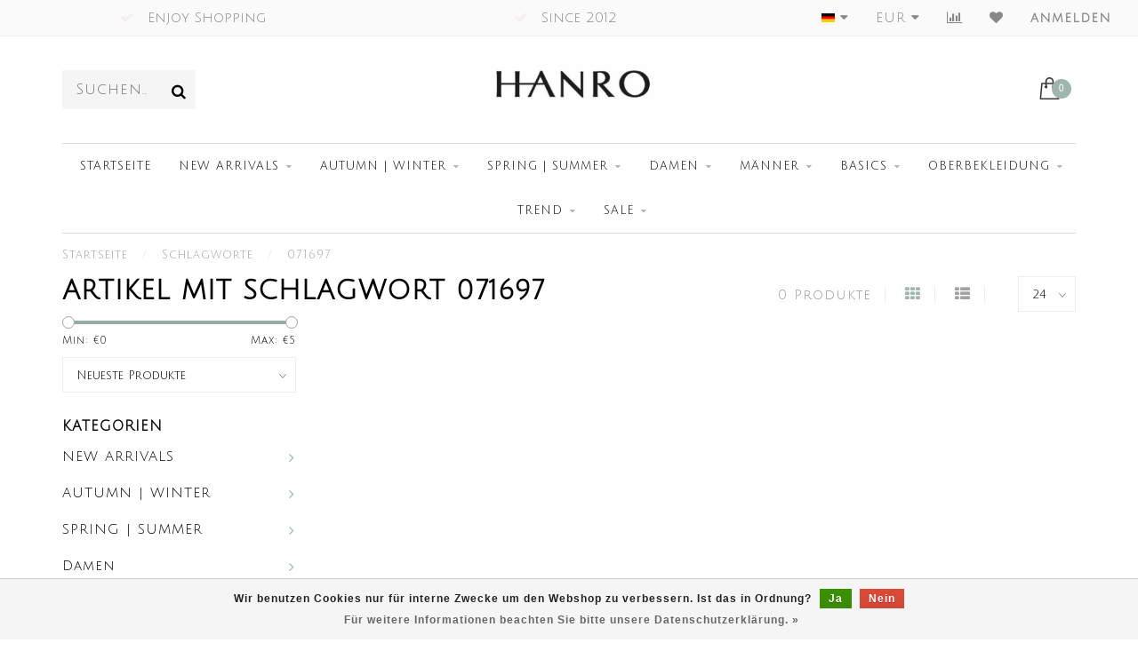

--- FILE ---
content_type: text/html;charset=utf-8
request_url: https://www.hanroshop.nl/de/tags/071697/
body_size: 12222
content:
<!DOCTYPE html>
<html lang="de">
  <head>
    
    <!--
        
        Theme Invision | v1.0.9_0
        Theme designed and created by Dyvelopment - We are true e-commerce heroes!
        
        For custom Lightspeed eCom work like custom design or development,
        please contact us at www.dyvelopment.nl
        
    -->
    
    <meta charset="utf-8"/>
<!-- [START] 'blocks/head.rain' -->
<!--

  (c) 2008-2026 Lightspeed Netherlands B.V.
  http://www.lightspeedhq.com
  Generated: 16-01-2026 @ 06:16:30

-->
<link rel="canonical" href="https://www.hanroshop.nl/de/tags/071697/"/>
<link rel="alternate" href="https://www.hanroshop.nl/de/index.rss" type="application/rss+xml" title="Neue Produkte"/>
<link href="https://cdn.webshopapp.com/assets/cookielaw.css?2025-02-20" rel="stylesheet" type="text/css"/>
<meta name="robots" content="noodp,noydir"/>
<meta name="google-site-verification" content="ayNWnLlLUhbyHrWeIaPQXY0rtfbTuD9G8GtqcHXhtP4"/>
<meta property="og:url" content="https://www.hanroshop.nl/de/tags/071697/?source=facebook"/>
<meta property="og:site_name" content="HANRO | Luxuriös | Unterwäsche | Nachtwäsche | Freizeitkleidung | Damen | Männer |"/>
<meta property="og:title" content="071697"/>
<meta property="og:description" content="Seit 2012, Größte Sammlung - Versand weltweit - Niedrige Versandkosten - Sicheres Bezahlen - 4 Wochen, um Ihre Meinung zu ändern"/>
<script>
(function(w,d,s,l,i){w[l]=w[l]||[];w[l].push({'gtm.start':
new Date().getTime(),event:'gtm.js'});var f=d.getElementsByTagName(s)[0],
j=d.createElement(s),dl=l!='dataLayer'?'&l='+l:'';j.async=true;j.src=
'https://www.googletagmanager.com/gtm.js?id='+i+dl;f.parentNode.insertBefore(j,f);
})(window,document,'script','dataLayer','GTM-PHN26XN8');



</script>
<!--[if lt IE 9]>
<script src="https://cdn.webshopapp.com/assets/html5shiv.js?2025-02-20"></script>
<![endif]-->
<!-- [END] 'blocks/head.rain' -->
    
                                
    <title>071697 - HANRO | Luxuriös | Unterwäsche | Nachtwäsche | Freizeitkleidung | Damen | Männer |</title>
    
    <meta name="description" content="Seit 2012, Größte Sammlung - Versand weltweit - Niedrige Versandkosten - Sicheres Bezahlen - 4 Wochen, um Ihre Meinung zu ändern" />
    <meta name="keywords" content="071697, Hanro, Damen, Herren, Unterwäsche, Unterwäsche, Nachtwäsche, Dessous, Loungekleidung, Unterwäsche, Mode, Bodyfashion, Herrenunterwäsche, Damenunterwäsche, Unterhosen, Oberbekleidung, Basics, Short, Boxer, Boxershorts, Slips, Slips, BH" />
    
    <meta http-equiv="X-UA-Compatible" content="IE=edge">
    <meta name="viewport" content="width=device-width, initial-scale=1.0, maximum-scale=1.0, user-scalable=0">
    <meta name="apple-mobile-web-app-capable" content="yes">
    <meta name="apple-mobile-web-app-status-bar-style" content="black">

    <link rel="shortcut icon" href="https://cdn.webshopapp.com/shops/4595/themes/118088/assets/favicon.ico?2025121214132820200708144430" type="image/x-icon" />
    
        <meta name="format-detection" content="telephone=no">
    <meta name="format-detection" content="date=no">
    <meta name="format-detection" content="address=no">
    <meta name="format-detection" content="email=no">
        
    <script src="https://cdn.webshopapp.com/shops/4595/themes/118088/assets/jquery-1-12-4-min.js?2025121214132820200708144430"></script>
    
        <link href="//fonts.googleapis.com/css?family=Julius%20Sans%20One:400,300,600,700&amp;display=swap" rel="preload" as="style">
    <link href="//fonts.googleapis.com/css?family=Julius%20Sans%20One:400,300,600,700&amp;display=swap" rel="stylesheet">
            
    <link rel="stylesheet" href="https://cdn.webshopapp.com/shops/4595/themes/118088/assets/font-awesome-470-min.css?2025121214132820200708144430" />
    <link rel="stylesheet" href="https://cdn.webshopapp.com/shops/4595/themes/118088/assets/bootstrap-min.css?2025121214132820200708144430" />
    <link rel="stylesheet" href="https://cdn.webshopapp.com/assets/gui-2-0.css?2025-02-20" />
    <link rel="stylesheet" href="https://cdn.webshopapp.com/assets/gui-responsive-2-0.css?2025-02-20" />
    
            <link rel="stylesheet" href="https://cdn.webshopapp.com/shops/4595/themes/118088/assets/style.css?2025121214132820200708144430" />
        
    <!-- User defined styles -->
    <link rel="stylesheet" href="https://cdn.webshopapp.com/shops/4595/themes/118088/assets/settings.css?2025121214132820200708144430" />
    <link rel="stylesheet" href="https://cdn.webshopapp.com/shops/4595/themes/118088/assets/custom.css?2025121214132820200708144430" />
    
    <script>
      if (!window.console) window.console = {};
      if (!window.console.log) window.console.log = function () { };
      
      var productStorage = {};
      
      var shop = 4595;    
      var staticUrl = 'https://static.webshopapp.com/shops/004595/';
      var currentLang = 'Deutsch';
      var currencySymbol = '€';
      var currencyTitle = 'eur';
      
			var addToCartUrl = 'https://www.hanroshop.nl/de/cart/add/';
			var gotoProductUrl = 'https://www.hanroshop.nl/de/go/product/';
      
      /* Some global vars */
      var domain = 'https://www.hanroshop.nl/';
      var url = 'https://www.hanroshop.nl/de/';
      var mainUrl = 'https://www.hanroshop.nl/de/';
      var searchUrl = 'https://www.hanroshop.nl/de/search/';
      var cartUrl = 'https://www.hanroshop.nl/de/cart/';
      var checkoutUrl = 'https://www.hanroshop.nl/de/checkout/';
      var notification = '';
      var b2b = false;
			var navbar_dimbg = false;
      var freeShippingNotice = true;
			var currencySymbol = '€';
			var currencyCode = 'EUR';
			var formKey = "fdc9b90361ecf5adc74b55844f80729b";
			var iOSSupport = 1.000000;
      
      
      /* Quick settings */
      var enableQuickShop = true;
			var sliderTimout = 5000;
			var imageRatio = 'portrait';
			var variantBlocks = true; 
			var hover_shows_second_image = true;
			var imageSize = '325x375x2';
			var liveAddToCartDisabled = true;
      
      /* Some prefedined translations */
      var tContinueShopping = 'Weiter einkaufen';
      var tProceedToCheckout = 'Weiter zur Kasse';
      var tViewProduct = 'Produkt anzeigen';
      var tAddtoCart = 'Zum Warenkorb hinzufügen';
      var tNoInformationFound = 'No information found';
      var tView = 'Ansehen';
			var tMoreInfo = 'Mehr Info';
      var tCheckout = 'Kasse';
			var tClose = 'Schließen';
      var tNavigation = 'Navigation';
      var tInStock = 'Auf Lager';
      var tOutOfStock = 'Nicht auf Lager';
      var tFreeShipping = '';
      var tAmountToFreeShipping = '';
      var tBackorder = 'Backorder';
      var tSearch = 'Suchen';
			var tTax = 'Inkl. MwSt.';
			var tExclShipping = 'zzgl. <a href="https://www.hanroshop.nl/de/service/shipping-returns/" target="_blank">Versandkosten</a>';
			var tCustomizeProduct = 'Produkt anpassen';
			var tExpired = 'Expired';
			var tDealExpired = 'Deal abgelaufen';
			var tCompare = 'Vergleichen';
			var tWishlist = 'Wunschzettel';
			var tCart = 'Ihr Warenkorb';
      
      var amountToFreeShipping = parseFloat(50);
                                                                                
			var sslEnabled = true;
      var cart_redirect_back = true;
      
            function getServerTime()
      {
        return new Date ("Jan 16, 2026 06:16:30 +0100");
      }
    </script>
    
        
        
      </head>
  <body class="">
    
    <div class="body-content">
        
    <div class="overlay">
      <i class="fa fa-times"></i>
    </div>
    
    <header>
      <!-- Notifications -->
<div id="notification" class="">
  <a href="#"></a>  <div class="x x-small" id="close-notification"></div>
</div>

<div id="topbar">
  <div class="container-fluid">
    <div class="row">
      
      <div class="col-md-8">
        
<div class="usps-slider-holder" style="width:100%;">
  <div class="swiper-container usps-header">
    <div class="swiper-wrapper">
      
                <div class="swiper-slide usp-block">
          <i class="fa fa-check" aria-hidden="true"></i> Enjoy Shopping
        </div>
              
                <div class="swiper-slide usp-block">
          <i class="fa fa-check" aria-hidden="true"></i> Since 2012
        </div>
                
                <div class="swiper-slide usp-block">
          <i class="fa fa-" aria-hidden="true"></i> Worldwide Shipment
        </div>
              
                <div class="swiper-slide usp-block">
          <i class="fa fa-" aria-hidden="true"></i> Largest Collection
        </div>
              
		</div>
	</div>
</div>

      </div>
      
      <div class="col-md-4 col-xs-12 hidden-sm hidden-xs hidden-xxs" id="topbar-right">
        <ul>
          <li class="langs dropdown-holder">
            <a href="#" data-toggle="dropdown"><span class="flags de"></span> <i class="fa fa-caret-down"></i></a>
            
            <ul class="currency-langs-holder dropdown-content dropdown-right">
              <li><strong>Select your language</strong></li>
                                                                                                        
	<li><a lang="nl" title="Nederlands" href="https://www.hanroshop.nl/nl/go/category/"><span class="flags nl"></span> Nederlands</a></li>
	<li><a lang="de" title="Deutsch" href="https://www.hanroshop.nl/de/go/category/"><span class="flags de"></span> Deutsch</a></li>
	<li><a lang="en" title="English" href="https://www.hanroshop.nl/en/go/category/"><span class="flags en"></span> English</a></li>
	<li><a lang="fr" title="Français" href="https://www.hanroshop.nl/fr/go/category/"><span class="flags fr"></span> Français</a></li>
	<li><a lang="it" title="Italiano" href="https://www.hanroshop.nl/it/go/category/"><span class="flags it"></span> Italiano</a></li>
          	</ul>
            
          </li>
          <li  class="currencies dropdown-holder">
            <a href="#" data-toggle="dropdown"><span class="currency-EUR">EUR</span> <i class="fa fa-caret-down"></i></a>
            
                    <ul class="dropdown-content dropdown-right">
                                        <li><a href="https://www.hanroshop.nl/de/session/currency/eur/"><span class="currency-EUR">EUR</span></a></li>
                                        <li><a href="https://www.hanroshop.nl/de/session/currency/gbp/"><span class="currency-GBP">GBP</span></a></li>
                                        <li><a href="https://www.hanroshop.nl/de/session/currency/usd/"><span class="currency-USD">USD</span></a></li>
                                        </ul>

	        </li>
          <li class="compare"><a href="https://www.hanroshop.nl/de/compare/" title="Vergleichen"><i class="fa fa-bar-chart"></i></a></li>
          <li class="wishlist"><a href="https://www.hanroshop.nl/de/account/wishlist/" title="Mein Wunschzettel"><i class="fa fa-heart"></i></a></li>
          <li class="account">
            <a href="https://www.hanroshop.nl/de/account/">
              anmelden            </a>
          </li>
                  </ul>
        
      </div>
      
    </div>
  </div>
</div>

<!-- Topbar -->
<!-- End topbar -->

<div id="header-holder">
<div class="container" id="header">
  <div class="row">
    
    <div id="header-left" class="col-sm-4 col-xs-3">
      <!--<a href=""><i class="fa fa-user"></i></a>
      <a href=""><i class="fa fa-heart"></i></a>
      <a href=""><i class="fa fa-exchange"></i></a> -->
      
      <div id="mobilenav" class="visible-xxs visible-xs visible-sm">
                <div class="nav-icon">
          <div class="bar1"></div>
        	<div class="bar2"></div>
        	<div class="bar3"></div>
        </div>
      </div>
      
      <div id="scrollnav" class="scrollnav">
                <div class="nav-icon">
          <div class="bar1"></div>
        	<div class="bar2"></div>
        	<div class="bar3"></div>
        </div>
      </div>
      
      <span id="mobilesearch" class="visible-xxs visible-xs visible-sm">
        <a href="https://www.hanroshop.nl/de/"><i class="fa fa-search" aria-hidden="true"></i></a>
      </span>
      
      <div class="search hidden-sm hidden-xs hidden-xxs">
        <form action="https://www.hanroshop.nl/de/search/" class="searchform" method="get">
          <div class="search-holder">
            <input type="text" class="searchbox" name="q" placeholder="Suchen.." autocomplete="off">
          	<!-- d -->
            
            <i class="fa fa-search" aria-hidden="true"></i><i class="fa fa-times clearsearch" aria-hidden="true"></i>
          </div>
          
          
        </form>
          
          <div class="searchcontent hidden-xs hidden-xxs">
            <div class="searchresults"></div>
            <div class="more"><a href="#" class="search-viewall">Alle Ergebnisse anzeigen <span>(0)</span></a></div>
            <div class="noresults">Keine Produkte gefunden</div>
          </div>
      </div>
    </div>
    
    <div class="col-sm-4 col-xs-6" id="logo">
            	<a href="https://www.hanroshop.nl/de/"><img class="" src="https://cdn.webshopapp.com/shops/4595/themes/118088/assets/logo.png?20251212141307" alt="Hanro - Der offizielle Online-Shop der Niederlande"></a>
            
    </div>
    
        
        
    <!--<div class="col-md-5 col-sm-7 hidden-xs hidden-xxs" id="hallmark">
            <img src="https://cdn.webshopapp.com/shops/4595/themes/118088/assets/hallmark.png?2025121214132820200708144430" alt="">
          </div> -->
    
    <div class="header-right col-sm-4 col-xs-3">
      
      <div id="hallmark" class="hidden-sm hidden-xs hidden-xxs">
            </div>
      
      
      <!--<div class="cart-header-container">-->
      <div class="cartheader">
        
        <!--<a href="">
          <i class="fa fa-heart-o"></i>
        </a> -->
        
        <div class="cart-container cart maincart">
        
        <a href="https://www.hanroshop.nl/de/cart/">
        <div class="cart-icon">
                    <img src="https://cdn.webshopapp.com/shops/4595/themes/118088/assets/shopping-bag.svg?2025121214132820200708144430" class="shopping-bag"><span id="qty" class="highlight-bg cart-total-qty">0</span>
        </div>
        
        <!-- <div id="cart-total">
          €0,00
        </div> -->
        </a>
        
        <div class="cart-content-holder hidden-sm hidden-xs hidden-xxs">
          <div class="cart-content">
            <h4>Ihr Warenkorb</h4>
            
                          <p class="noproducts">Keine Artikel in Ihrem Warenkorb</p>
                      </div>
          
        </div>
        </div>
      </div>
      <!--</div>-->
      
      
    </div>
  </div>
</div>
</div>

<div class="cf"></div>
  

<div class="boxed borders  hidden-xxs hidden-xs hidden-sm" id="navbar">
  <div class="container boxed-subnav">
    <div class="row">
      <div class="col-md-12">
        <nav>
          <ul class="smallmenu">
        <li class="hidden-sm hidden-xs hidden-xxs"><a href="https://www.hanroshop.nl/de/">Startseite</a></li>
  
                <li>
          <a href="https://www.hanroshop.nl/de/new-arrivals/" class="dropdown">NEW ARRIVALS</a>



                    <ul class="smallmenu sub1">
                        <li>
                                <a href="https://www.hanroshop.nl/de/new-arrivals/damen/">Damen</a>
                            </li>
                        <li>
                                <a href="https://www.hanroshop.nl/de/new-arrivals/herren/">Herren</a>
                            </li>
                      </ul>
          

        </li>
                <li>
          <a href="https://www.hanroshop.nl/de/autumn-winter/" class="dropdown">AUTUMN | WINTER</a>



                    <ul class="smallmenu sub1">
                        <li>
                                <a href="https://www.hanroshop.nl/de/autumn-winter/damen/">Damen</a>
                            </li>
                        <li>
                                <a href="https://www.hanroshop.nl/de/autumn-winter/maenner/">Männer</a>
                            </li>
                      </ul>
          

        </li>
                <li>
          <a href="https://www.hanroshop.nl/de/spring-summer/" class="dropdown">SPRING | SUMMER</a>



                    <ul class="smallmenu sub1">
                        <li>
                                <a href="https://www.hanroshop.nl/de/spring-summer/damen/">Damen</a>
                            </li>
                        <li>
                                <a href="https://www.hanroshop.nl/de/spring-summer/maenner/">Männer</a>
                            </li>
                      </ul>
          

        </li>
                <li>
          <a href="https://www.hanroshop.nl/de/damen/" class="dropdown">Damen</a>



                    <ul class="smallmenu sub1">
                        <li>
                                <a href="https://www.hanroshop.nl/de/damen/tanga/">Tanga</a>
                            </li>
                        <li>
                                <a href="https://www.hanroshop.nl/de/damen/slips/">Slips</a>
                <ul class="smallmenu sub2">
                                    <li>
                    <a href="https://www.hanroshop.nl/de/damen/slips/maxi/">Maxi</a>
                  </li>
                                    <li>
                    <a href="https://www.hanroshop.nl/de/damen/slips/midi/">Midi</a>
                  </li>
                                    <li>
                    <a href="https://www.hanroshop.nl/de/damen/slips/mini/">Mini</a>
                  </li>
                                  </ul>
                            </li>
                        <li>
                                <a href="https://www.hanroshop.nl/de/damen/boyleg/">Boyleg</a>
                            </li>
                        <li>
                                <a href="https://www.hanroshop.nl/de/damen/lange-hosen/">Lange Hosen</a>
                            </li>
                        <li>
                                <a href="https://www.hanroshop.nl/de/damen/bh/">BH</a>
                            </li>
                        <li>
                                <a href="https://www.hanroshop.nl/de/damen/tops/">Tops</a>
                <ul class="smallmenu sub2">
                                    <li>
                    <a href="https://www.hanroshop.nl/de/damen/tops/spaghetti/">Spaghetti</a>
                  </li>
                                    <li>
                    <a href="https://www.hanroshop.nl/de/damen/tops/tank/">Tank</a>
                  </li>
                                    <li>
                    <a href="https://www.hanroshop.nl/de/damen/tops/bh/">BH</a>
                  </li>
                                  </ul>
                            </li>
                        <li>
                                <a href="https://www.hanroshop.nl/de/damen/hemden-pullover/">Hemden &amp; Pullover</a>
                <ul class="smallmenu sub2">
                                    <li>
                    <a href="https://www.hanroshop.nl/de/damen/hemden-pullover/v-ausschnitt/">V-Ausschnitt</a>
                  </li>
                                    <li>
                    <a href="https://www.hanroshop.nl/de/damen/hemden-pullover/rundhals/">Rundhals</a>
                  </li>
                                  </ul>
                            </li>
                        <li>
                                <a href="https://www.hanroshop.nl/de/damen/lange-aermel/">Lange Ärmel</a>
                            </li>
                        <li>
                                <a href="https://www.hanroshop.nl/de/damen/karosserie/">Karosserie</a>
                            </li>
                        <li>
                                <a href="https://www.hanroshop.nl/de/damen/nacht/">Nacht</a>
                <ul class="smallmenu sub2">
                                    <li>
                    <a href="https://www.hanroshop.nl/de/damen/nacht/pyjamas/">Pyjamas</a>
                  </li>
                                    <li>
                    <a href="https://www.hanroshop.nl/de/damen/nacht/kleid/">Kleid</a>
                  </li>
                                  </ul>
                            </li>
                        <li>
                                <a href="https://www.hanroshop.nl/de/damen/bademantel/">Bademantel</a>
                            </li>
                        <li>
                                <a href="https://www.hanroshop.nl/de/damen/unterrock/">Unterrock</a>
                            </li>
                        <li>
                                <a href="https://www.hanroshop.nl/de/damen/hose/">Hose</a>
                            </li>
                        <li>
                                <a href="https://www.hanroshop.nl/de/damen/lounge/">Lounge</a>
                            </li>
                        <li>
                                <a href="https://www.hanroshop.nl/de/damen/thermal/">Thermal</a>
                            </li>
                        <li>
                                <a href="https://www.hanroshop.nl/de/damen/jacke-knits/">Jacke &amp; Knits</a>
                            </li>
                        <li>
                                <a href="https://www.hanroshop.nl/de/damen/zubehoer/">Zubehör</a>
                            </li>
                      </ul>
          

        </li>
                <li>
          <a href="https://www.hanroshop.nl/de/maenner/" class="dropdown">Männer</a>



                    <ul class="smallmenu sub1">
                        <li>
                                <a href="https://www.hanroshop.nl/de/maenner/slips/">Slips</a>
                            </li>
                        <li>
                                <a href="https://www.hanroshop.nl/de/maenner/boxers/">Boxers</a>
                            </li>
                        <li>
                                <a href="https://www.hanroshop.nl/de/maenner/boxers-loose/">Boxers Loose</a>
                            </li>
                        <li>
                                <a href="https://www.hanroshop.nl/de/maenner/bademantel/">Bademantel</a>
                            </li>
                        <li>
                                <a href="https://www.hanroshop.nl/de/maenner/lange-hosen/">Lange Hosen</a>
                            </li>
                        <li>
                                <a href="https://www.hanroshop.nl/de/maenner/muskelshirt/">Muskelshirt</a>
                            </li>
                        <li>
                                <a href="https://www.hanroshop.nl/de/maenner/hemden/">Hemden</a>
                            </li>
                        <li>
                                <a href="https://www.hanroshop.nl/de/maenner/v-ausschnitt/">V-Ausschnitt</a>
                            </li>
                        <li>
                                <a href="https://www.hanroshop.nl/de/maenner/lange-aermel/">Lange Ärmel</a>
                            </li>
                        <li>
                                <a href="https://www.hanroshop.nl/de/maenner/pyjamas/">Pyjamas</a>
                            </li>
                        <li>
                                <a href="https://www.hanroshop.nl/de/maenner/lounge/">Lounge</a>
                            </li>
                        <li>
                                <a href="https://www.hanroshop.nl/de/maenner/hosen/">Hosen</a>
                            </li>
                        <li>
                                <a href="https://www.hanroshop.nl/de/maenner/thermal/">Thermal</a>
                            </li>
                        <li>
                                <a href="https://www.hanroshop.nl/de/maenner/herren-kleid/">Herren Kleid</a>
                            </li>
                        <li>
                                <a href="https://www.hanroshop.nl/de/maenner/jacken/">Jacken</a>
                            </li>
                        <li>
                                <a href="https://www.hanroshop.nl/de/maenner/pullover-knits/">Pullover &amp; Knits</a>
                            </li>
                      </ul>
          

        </li>
                <li>
          <a href="https://www.hanroshop.nl/de/basics/" class="dropdown">Basics</a>



                    <ul class="smallmenu sub1">
                        <li>
                                <a href="https://www.hanroshop.nl/de/basics/frauen/">Frauen</a>
                <ul class="smallmenu sub2">
                                    <li>
                    <a href="https://www.hanroshop.nl/de/basics/frauen/allure/">Allure</a>
                  </li>
                                    <li>
                    <a href="https://www.hanroshop.nl/de/basics/frauen/balance/">Balance</a>
                  </li>
                                    <li>
                    <a href="https://www.hanroshop.nl/de/basics/frauen/cotton-delight-new/">Cotton Delight (NEW)</a>
                  </li>
                                    <li>
                    <a href="https://www.hanroshop.nl/de/basics/frauen/cotton-deluxe/">Cotton Deluxe</a>
                  </li>
                                    <li>
                    <a href="https://www.hanroshop.nl/de/basics/frauen/cotton-lace/">Cotton Lace</a>
                  </li>
                                    <li>
                    <a href="https://www.hanroshop.nl/de/basics/frauen/cotton-seamless/">Cotton Seamless</a>
                  </li>
                                    <li>
                    <a href="https://www.hanroshop.nl/de/basics/frauen/cotton-sensation/">Cotton Sensation</a>
                  </li>
                                    <li>
                    <a href="https://www.hanroshop.nl/de/basics/frauen/cotton-silk-new/">Cotton Silk (NEW)</a>
                  </li>
                                    <li>
                    <a href="https://www.hanroshop.nl/de/basics/frauen/invisible-cotton/">Invisible Cotton </a>
                  </li>
                                    <li>
                    <a href="https://www.hanroshop.nl/de/basics/frauen/invisible-touch-new/">Invisible Touch (NEW)</a>
                  </li>
                                    <li>
                    <a href="https://www.hanroshop.nl/de/basics/frauen/lace-delight/">Lace Delight</a>
                  </li>
                                    <li>
                    <a href="https://www.hanroshop.nl/de/basics/frauen/moments/">Moments</a>
                  </li>
                                    <li>
                    <a href="https://www.hanroshop.nl/de/basics/frauen/moments-night/">Moments Night</a>
                  </li>
                                    <li>
                    <a href="https://www.hanroshop.nl/de/basics/frauen/natural-comfort/">Natural Comfort</a>
                  </li>
                                    <li>
                    <a href="https://www.hanroshop.nl/de/basics/frauen/natural-wear-new/">Natural Wear (NEW)</a>
                  </li>
                                    <li>
                    <a href="https://www.hanroshop.nl/de/basics/frauen/pure-essence/">Pure Essence </a>
                  </li>
                                    <li>
                    <a href="https://www.hanroshop.nl/de/basics/frauen/pure-silk/">Pure Silk</a>
                  </li>
                                    <li>
                    <a href="https://www.hanroshop.nl/de/basics/frauen/robe-selection/">Robe Selection</a>
                  </li>
                                    <li>
                    <a href="https://www.hanroshop.nl/de/basics/frauen/satin-deluxe/">Satin Deluxe </a>
                  </li>
                                    <li>
                    <a href="https://www.hanroshop.nl/de/basics/frauen/sea-island-cotton/">Sea Island Cotton</a>
                  </li>
                                    <li>
                    <a href="https://www.hanroshop.nl/de/basics/frauen/sleep-lounge-new/">Sleep &amp; Lounge (NEW)</a>
                  </li>
                                    <li>
                    <a href="https://www.hanroshop.nl/de/basics/frauen/smooth-illusion/">Smooth Illusion</a>
                  </li>
                                    <li>
                    <a href="https://www.hanroshop.nl/de/basics/frauen/smooth-touch/">Smooth Touch</a>
                  </li>
                                    <li>
                    <a href="https://www.hanroshop.nl/de/basics/frauen/soft-touch/">Soft Touch</a>
                  </li>
                                    <li>
                    <a href="https://www.hanroshop.nl/de/basics/frauen/temptation/">Temptation</a>
                  </li>
                                    <li>
                    <a href="https://www.hanroshop.nl/de/basics/frauen/touch-feeling/">Touch Feeling</a>
                  </li>
                                    <li>
                    <a href="https://www.hanroshop.nl/de/basics/frauen/ultra-light/">Ultra Light</a>
                  </li>
                                    <li>
                    <a href="https://www.hanroshop.nl/de/basics/frauen/woolen-silk/">Woolen Silk</a>
                  </li>
                                    <li>
                    <a href="https://www.hanroshop.nl/de/basics/frauen/yoga/">Yoga</a>
                  </li>
                                  </ul>
                            </li>
                        <li>
                                <a href="https://www.hanroshop.nl/de/basics/maenner/">Männer</a>
                <ul class="smallmenu sub2">
                                    <li>
                    <a href="https://www.hanroshop.nl/de/basics/maenner/casuals-new/">Casuals (NEW)</a>
                  </li>
                                    <li>
                    <a href="https://www.hanroshop.nl/de/basics/maenner/clean-cut/">Clean Cut</a>
                  </li>
                                    <li>
                    <a href="https://www.hanroshop.nl/de/basics/maenner/cotton-essentials/">Cotton Essentials</a>
                  </li>
                                    <li>
                    <a href="https://www.hanroshop.nl/de/basics/maenner/cotton-pure/">Cotton Pure</a>
                  </li>
                                    <li>
                    <a href="https://www.hanroshop.nl/de/basics/maenner/cotton-sensation/">Cotton Sensation</a>
                  </li>
                                    <li>
                    <a href="https://www.hanroshop.nl/de/basics/maenner/cotton-sporty/">Cotton Sporty</a>
                  </li>
                                    <li>
                    <a href="https://www.hanroshop.nl/de/basics/maenner/cotton-superior/">Cotton Superior</a>
                  </li>
                                    <li>
                    <a href="https://www.hanroshop.nl/de/basics/maenner/fancy-woven/">Fancy Woven</a>
                  </li>
                                    <li>
                    <a href="https://www.hanroshop.nl/de/basics/maenner/leisure/">Leisure</a>
                  </li>
                                    <li>
                    <a href="https://www.hanroshop.nl/de/basics/maenner/liam/">Liam</a>
                  </li>
                                    <li>
                    <a href="https://www.hanroshop.nl/de/basics/maenner/living/">Living</a>
                  </li>
                                    <li>
                    <a href="https://www.hanroshop.nl/de/basics/maenner/micro-touch/">Micro Touch</a>
                  </li>
                                    <li>
                    <a href="https://www.hanroshop.nl/de/basics/maenner/natural-function-new/">Natural Function (NEW)</a>
                  </li>
                                    <li>
                    <a href="https://www.hanroshop.nl/de/basics/maenner/natural-living-new-basics/">Natural Living (NEW BASICS)</a>
                  </li>
                                    <li>
                    <a href="https://www.hanroshop.nl/de/basics/maenner/night-selection-new-basics/">Night Selection (NEW BASICS) </a>
                  </li>
                                    <li>
                    <a href="https://www.hanroshop.nl/de/basics/maenner/night-day/">Night &amp; Day</a>
                  </li>
                                    <li>
                    <a href="https://www.hanroshop.nl/de/basics/maenner/shadow/">Shadow</a>
                  </li>
                                    <li>
                    <a href="https://www.hanroshop.nl/de/basics/maenner/sea-island-cotton/">Sea Island Cotton</a>
                  </li>
                                    <li>
                    <a href="https://www.hanroshop.nl/de/basics/maenner/sporty-stripes/">Sporty Stripes</a>
                  </li>
                                    <li>
                    <a href="https://www.hanroshop.nl/de/basics/maenner/ultra-light/">Ultra Light</a>
                  </li>
                                    <li>
                    <a href="https://www.hanroshop.nl/de/basics/maenner/urban-touch/">Urban Touch</a>
                  </li>
                                    <li>
                    <a href="https://www.hanroshop.nl/de/basics/maenner/woolen-silk/">Woolen Silk</a>
                  </li>
                                    <li>
                    <a href="https://www.hanroshop.nl/de/basics/maenner/robe-selection-new-basic/">Robe Selection (NEW BASIC)</a>
                  </li>
                                  </ul>
                            </li>
                      </ul>
          

        </li>
                <li>
          <a href="https://www.hanroshop.nl/de/oberbekleidung/" class="dropdown">Oberbekleidung</a>



                    <ul class="smallmenu sub1">
                        <li>
                                <a href="https://www.hanroshop.nl/de/oberbekleidung/frauen/">Frauen</a>
                            </li>
                        <li>
                                <a href="https://www.hanroshop.nl/de/oberbekleidung/maenner/">Männer</a>
                            </li>
                        <li>
                                <a href="https://www.hanroshop.nl/de/oberbekleidung/knits/">KNITS</a>
                            </li>
                      </ul>
          

        </li>
                <li>
          <a href="https://www.hanroshop.nl/de/trend/" class="dropdown">TREND</a>



                    <ul class="smallmenu sub1">
                        <li>
                                <a href="https://www.hanroshop.nl/de/trend/frauen/">Frauen</a>
                <ul class="smallmenu sub2">
                                    <li>
                    <a href="https://www.hanroshop.nl/de/trend/frauen/bottoms/">Bottoms</a>
                  </li>
                                    <li>
                    <a href="https://www.hanroshop.nl/de/trend/frauen/tops/">Tops</a>
                  </li>
                                    <li>
                    <a href="https://www.hanroshop.nl/de/trend/frauen/kleid/">Kleid</a>
                  </li>
                                    <li>
                    <a href="https://www.hanroshop.nl/de/trend/frauen/sets/">Sets</a>
                  </li>
                                    <li>
                    <a href="https://www.hanroshop.nl/de/trend/frauen/night/">Night</a>
                  </li>
                                    <li>
                    <a href="https://www.hanroshop.nl/de/trend/frauen/lounge/">Lounge</a>
                  </li>
                                    <li>
                    <a href="https://www.hanroshop.nl/de/trend/frauen/sports/">Sports</a>
                  </li>
                                    <li>
                    <a href="https://www.hanroshop.nl/de/trend/frauen/casual/">Casual</a>
                  </li>
                                  </ul>
                            </li>
                        <li>
                                <a href="https://www.hanroshop.nl/de/trend/maenner/">Männer</a>
                <ul class="smallmenu sub2">
                                    <li>
                    <a href="https://www.hanroshop.nl/de/trend/maenner/tops/">Tops</a>
                  </li>
                                    <li>
                    <a href="https://www.hanroshop.nl/de/trend/maenner/bottoms/">Bottoms</a>
                  </li>
                                    <li>
                    <a href="https://www.hanroshop.nl/de/trend/maenner/nacht/">Nacht</a>
                  </li>
                                    <li>
                    <a href="https://www.hanroshop.nl/de/trend/maenner/sets/">Sets</a>
                  </li>
                                    <li>
                    <a href="https://www.hanroshop.nl/de/trend/maenner/lounge/">Lounge</a>
                  </li>
                                    <li>
                    <a href="https://www.hanroshop.nl/de/trend/maenner/casual/">Casual</a>
                  </li>
                                    <li>
                    <a href="https://www.hanroshop.nl/de/trend/maenner/sport/">Sport</a>
                  </li>
                                  </ul>
                            </li>
                        <li>
                                <a href="https://www.hanroshop.nl/de/trend/accessoires/">Accessoires </a>
                            </li>
                      </ul>
          

        </li>
                <li>
          <a href="https://www.hanroshop.nl/de/sale/" class="dropdown">Sale</a>



                    <ul class="smallmenu sub1">
                        <li>
                                <a href="https://www.hanroshop.nl/de/sale/ausverkauf-frauen/">Ausverkauf Frauen</a>
                <ul class="smallmenu sub2">
                                    <li>
                    <a href="https://www.hanroshop.nl/de/sale/ausverkauf-frauen/tops/">Tops</a>
                  </li>
                                    <li>
                    <a href="https://www.hanroshop.nl/de/sale/ausverkauf-frauen/bottoms/">Bottoms</a>
                  </li>
                                    <li>
                    <a href="https://www.hanroshop.nl/de/sale/ausverkauf-frauen/nacht/">Nacht</a>
                  </li>
                                    <li>
                    <a href="https://www.hanroshop.nl/de/sale/ausverkauf-frauen/lounge/">Lounge</a>
                  </li>
                                  </ul>
                            </li>
                        <li>
                                <a href="https://www.hanroshop.nl/de/sale/ausverkauf-maenner/">Ausverkauf Männer</a>
                <ul class="smallmenu sub2">
                                    <li>
                    <a href="https://www.hanroshop.nl/de/sale/ausverkauf-maenner/tops/">Tops</a>
                  </li>
                                    <li>
                    <a href="https://www.hanroshop.nl/de/sale/ausverkauf-maenner/bottoms/">Bottoms</a>
                  </li>
                                    <li>
                    <a href="https://www.hanroshop.nl/de/sale/ausverkauf-maenner/nacht/">Nacht</a>
                  </li>
                                    <li>
                    <a href="https://www.hanroshop.nl/de/sale/ausverkauf-maenner/lounge/">Lounge</a>
                  </li>
                                  </ul>
                            </li>
                        <li>
                                <a href="https://www.hanroshop.nl/de/sale/25/">25%</a>
                            </li>
                        <li>
                                <a href="https://www.hanroshop.nl/de/sale/30/">30%</a>
                            </li>
                        <li>
                                <a href="https://www.hanroshop.nl/de/sale/50/">50%</a>
                            </li>
                        <li>
                                <a href="https://www.hanroshop.nl/de/sale/70/">70%</a>
                            </li>
                      </ul>
          

        </li>
              
                      
                
                
      </ul>        </nav>
      </div>
    </div>
  </div>
</div>

    </header>
    
        <div class="breadcrumbs">
  <div class="container">
    <div class="row">
      <div class="col-md-12">
        <a href="https://www.hanroshop.nl/de/" title="Startseite">Startseite</a>
        
                        <span>
          <span class="seperator">/</span> <a href="https://www.hanroshop.nl/de/tags/"><span>Schlagworte</span></a>
        </span>
                        <span>
          <span class="seperator">/</span> <a href="https://www.hanroshop.nl/de/tags/071697/"><span>071697</span></a>
        </span>
                      </div>
    </div>
  </div>
</div>        
        
    <div class="container collection">
  
  
    
      <div class="row ">
        <div class="col-md-6">
          <h1 class="page-title">Artikel mit Schlagwort 071697</h1>
        </div>
        <div class="col-md-6 text-right">

          <div class="filters-top">
          <a class="amount hidden-xs hidden-xxs">0 Produkte</a>

          <a href="https://www.hanroshop.nl/de/tags/071697/" class="active"><i class="fa fa-th"></i></a>
          <a href="https://www.hanroshop.nl/de/tags/071697/?mode=list" class=""><i class="fa fa-th-list"></i></a>

          <select onchange="document.location=$(this).find(':selected').attr('data-url')">
              <option value="24" data-url="https://www.hanroshop.nl/de/tags/071697/">24</option>
                                          <option value="6" data-url="https://www.hanroshop.nl/de/tags/071697/?limit=6">6</option>
                                                        <option value="12" data-url="https://www.hanroshop.nl/de/tags/071697/?limit=12">12</option>
                                                                                    <option value="36" data-url="https://www.hanroshop.nl/de/tags/071697/?limit=36">36</option>
                                                        <option value="50" data-url="https://www.hanroshop.nl/de/tags/071697/?limit=50">50</option>
                                                        <option value="100" data-url="https://www.hanroshop.nl/de/tags/071697/?limit=100">100</option>
                                      </select>
          </div>

        </div>
      </div>

      <!-- <hr>-->
  
        
  <div class="row">    
    <div class="col-md-3 sidebar">
      
		    <div class="filters">
      <form action="https://www.hanroshop.nl/de/tags/071697/" method="get" id="filter_form">
        <input type="hidden" name="mode" value="grid" id="filter_form_mode" />
        <input type="hidden" name="limit" value="24" id="filter_form_limit" />
        <input type="hidden" name="sort" value="newest" id="filter_form_sort" />
        <input type="hidden" name="max" value="5" id="filter_form_max" />
        <input type="hidden" name="min" value="0" id="filter_form_min" />
        
        <div class="price-filter">
          <!--<h3>Filter</h3>-->
          <div class="sidebar-filter-slider">
            <div id="collection-filter-price"></div>
          </div>
          <div class="sidebar-filter-range cf">
            <div class="min">Min: €<span>0</span></div>
            <div class="max">Max: €<span>5</span></div>
          </div>
        </div>
        
        <select name="sort" onchange="$('#formSortModeLimit').submit();">
                    <option value="popular">Am meisten angesehen</option>
                    <option value="newest" selected="selected">Neueste Produkte</option>
                    <option value="lowest">Niedrigster Preis</option>
                    <option value="highest">Höchster Preis</option>
                    <option value="asc">Name aufsteigend</option>
                    <option value="desc">Name absteigend</option>
                  </select>        
                
        
                
                
      </form>
    </div>
		
    <div class="sidebar-cats rowmargin hidden-sm hidden-xs hidden-xxs ">
      <h4>Kategorien</h4>
      
      <ul class="sub0">
            <li>
        <div class="main-cat">
          <a href="https://www.hanroshop.nl/de/new-arrivals/">NEW ARRIVALS</a><span class="open-sub"></span>        </div>
        
                
                
        <ul class="sub1">
                    <li class=" nosubs">
            
            <div class="main-cat">
              <a href="https://www.hanroshop.nl/de/new-arrivals/damen/">Damen <span class="count">(191)</span></a>            </div>
            
                        
          </li>
                    <li class=" nosubs">
            
            <div class="main-cat">
              <a href="https://www.hanroshop.nl/de/new-arrivals/herren/">Herren <span class="count">(94)</span></a>            </div>
            
                        
          </li>
                  </ul>
                
      </li>
            <li>
        <div class="main-cat">
          <a href="https://www.hanroshop.nl/de/autumn-winter/">AUTUMN | WINTER</a><span class="open-sub"></span>        </div>
        
                
                
        <ul class="sub1">
                    <li class=" nosubs">
            
            <div class="main-cat">
              <a href="https://www.hanroshop.nl/de/autumn-winter/damen/">Damen <span class="count">(412)</span></a>            </div>
            
                        
          </li>
                    <li class=" nosubs">
            
            <div class="main-cat">
              <a href="https://www.hanroshop.nl/de/autumn-winter/maenner/">Männer <span class="count">(181)</span></a>            </div>
            
                        
          </li>
                  </ul>
                
      </li>
            <li>
        <div class="main-cat">
          <a href="https://www.hanroshop.nl/de/spring-summer/">SPRING | SUMMER</a><span class="open-sub"></span>        </div>
        
                
                
        <ul class="sub1">
                    <li class=" nosubs">
            
            <div class="main-cat">
              <a href="https://www.hanroshop.nl/de/spring-summer/damen/">Damen <span class="count">(382)</span></a>            </div>
            
                        
          </li>
                    <li class=" nosubs">
            
            <div class="main-cat">
              <a href="https://www.hanroshop.nl/de/spring-summer/maenner/">Männer <span class="count">(203)</span></a>            </div>
            
                        
          </li>
                  </ul>
                
      </li>
            <li>
        <div class="main-cat">
          <a href="https://www.hanroshop.nl/de/damen/">Damen</a><span class="open-sub"></span>        </div>
        
                
                
        <ul class="sub1">
                    <li class=" nosubs">
            
            <div class="main-cat">
              <a href="https://www.hanroshop.nl/de/damen/tanga/">Tanga <span class="count">(38)</span></a>            </div>
            
                        
          </li>
                    <li class="">
            
            <div class="main-cat">
              <a href="https://www.hanroshop.nl/de/damen/slips/">Slips <span class="count">(313)</span></a><span class="open-sub"></span>            </div>
            
                        <ul class="sub2">
                            <li>
                
                <div class="main-cat">
                  <a href="https://www.hanroshop.nl/de/damen/slips/maxi/">Maxi</a>                </div>
                
                                  
              </li>
                            <li>
                
                <div class="main-cat">
                  <a href="https://www.hanroshop.nl/de/damen/slips/midi/">Midi</a>                </div>
                
                                  
              </li>
                            <li>
                
                <div class="main-cat">
                  <a href="https://www.hanroshop.nl/de/damen/slips/mini/">Mini</a>                </div>
                
                                  
              </li>
                          </ul>
                        
          </li>
                    <li class=" nosubs">
            
            <div class="main-cat">
              <a href="https://www.hanroshop.nl/de/damen/boyleg/">Boyleg <span class="count">(69)</span></a>            </div>
            
                        
          </li>
                    <li class=" nosubs">
            
            <div class="main-cat">
              <a href="https://www.hanroshop.nl/de/damen/lange-hosen/">Lange Hosen <span class="count">(126)</span></a>            </div>
            
                        
          </li>
                    <li class=" nosubs">
            
            <div class="main-cat">
              <a href="https://www.hanroshop.nl/de/damen/bh/">BH <span class="count">(206)</span></a>            </div>
            
                        
          </li>
                    <li class="">
            
            <div class="main-cat">
              <a href="https://www.hanroshop.nl/de/damen/tops/">Tops <span class="count">(329)</span></a><span class="open-sub"></span>            </div>
            
                        <ul class="sub2">
                            <li>
                
                <div class="main-cat">
                  <a href="https://www.hanroshop.nl/de/damen/tops/spaghetti/">Spaghetti</a>                </div>
                
                                  
              </li>
                            <li>
                
                <div class="main-cat">
                  <a href="https://www.hanroshop.nl/de/damen/tops/tank/">Tank</a>                </div>
                
                                  
              </li>
                            <li>
                
                <div class="main-cat">
                  <a href="https://www.hanroshop.nl/de/damen/tops/bh/">BH</a>                </div>
                
                                  
              </li>
                          </ul>
                        
          </li>
                    <li class="">
            
            <div class="main-cat">
              <a href="https://www.hanroshop.nl/de/damen/hemden-pullover/">Hemden &amp; Pullover <span class="count">(253)</span></a><span class="open-sub"></span>            </div>
            
                        <ul class="sub2">
                            <li>
                
                <div class="main-cat">
                  <a href="https://www.hanroshop.nl/de/damen/hemden-pullover/v-ausschnitt/">V-Ausschnitt</a>                </div>
                
                                  
              </li>
                            <li>
                
                <div class="main-cat">
                  <a href="https://www.hanroshop.nl/de/damen/hemden-pullover/rundhals/">Rundhals</a>                </div>
                
                                  
              </li>
                          </ul>
                        
          </li>
                    <li class=" nosubs">
            
            <div class="main-cat">
              <a href="https://www.hanroshop.nl/de/damen/lange-aermel/">Lange Ärmel <span class="count">(147)</span></a>            </div>
            
                        
          </li>
                    <li class=" nosubs">
            
            <div class="main-cat">
              <a href="https://www.hanroshop.nl/de/damen/karosserie/">Karosserie <span class="count">(11)</span></a>            </div>
            
                        
          </li>
                    <li class="">
            
            <div class="main-cat">
              <a href="https://www.hanroshop.nl/de/damen/nacht/">Nacht <span class="count">(553)</span></a><span class="open-sub"></span>            </div>
            
                        <ul class="sub2">
                            <li>
                
                <div class="main-cat">
                  <a href="https://www.hanroshop.nl/de/damen/nacht/pyjamas/">Pyjamas</a>                </div>
                
                                  
              </li>
                            <li>
                
                <div class="main-cat">
                  <a href="https://www.hanroshop.nl/de/damen/nacht/kleid/">Kleid</a>                </div>
                
                                  
              </li>
                          </ul>
                        
          </li>
                    <li class=" nosubs">
            
            <div class="main-cat">
              <a href="https://www.hanroshop.nl/de/damen/bademantel/">Bademantel <span class="count">(19)</span></a>            </div>
            
                        
          </li>
                    <li class=" nosubs">
            
            <div class="main-cat">
              <a href="https://www.hanroshop.nl/de/damen/unterrock/">Unterrock <span class="count">(22)</span></a>            </div>
            
                        
          </li>
                    <li class=" nosubs">
            
            <div class="main-cat">
              <a href="https://www.hanroshop.nl/de/damen/hose/">Hose <span class="count">(108)</span></a>            </div>
            
                        
          </li>
                    <li class=" nosubs">
            
            <div class="main-cat">
              <a href="https://www.hanroshop.nl/de/damen/lounge/">Lounge <span class="count">(660)</span></a>            </div>
            
                        
          </li>
                    <li class=" nosubs">
            
            <div class="main-cat">
              <a href="https://www.hanroshop.nl/de/damen/thermal/">Thermal <span class="count">(156)</span></a>            </div>
            
                        
          </li>
                    <li class=" nosubs">
            
            <div class="main-cat">
              <a href="https://www.hanroshop.nl/de/damen/jacke-knits/">Jacke &amp; Knits <span class="count">(20)</span></a>            </div>
            
                        
          </li>
                    <li class=" nosubs">
            
            <div class="main-cat">
              <a href="https://www.hanroshop.nl/de/damen/zubehoer/">Zubehör <span class="count">(32)</span></a>            </div>
            
                        
          </li>
                  </ul>
                
      </li>
            <li>
        <div class="main-cat">
          <a href="https://www.hanroshop.nl/de/maenner/">Männer</a><span class="open-sub"></span>        </div>
        
                
                
        <ul class="sub1">
                    <li class=" nosubs">
            
            <div class="main-cat">
              <a href="https://www.hanroshop.nl/de/maenner/slips/">Slips <span class="count">(85)</span></a>            </div>
            
                        
          </li>
                    <li class=" nosubs">
            
            <div class="main-cat">
              <a href="https://www.hanroshop.nl/de/maenner/boxers/">Boxers <span class="count">(217)</span></a>            </div>
            
                        
          </li>
                    <li class=" nosubs">
            
            <div class="main-cat">
              <a href="https://www.hanroshop.nl/de/maenner/boxers-loose/">Boxers Loose <span class="count">(125)</span></a>            </div>
            
                        
          </li>
                    <li class=" nosubs">
            
            <div class="main-cat">
              <a href="https://www.hanroshop.nl/de/maenner/bademantel/">Bademantel <span class="count">(21)</span></a>            </div>
            
                        
          </li>
                    <li class=" nosubs">
            
            <div class="main-cat">
              <a href="https://www.hanroshop.nl/de/maenner/lange-hosen/">Lange Hosen <span class="count">(85)</span></a>            </div>
            
                        
          </li>
                    <li class=" nosubs">
            
            <div class="main-cat">
              <a href="https://www.hanroshop.nl/de/maenner/muskelshirt/">Muskelshirt <span class="count">(14)</span></a>            </div>
            
                        
          </li>
                    <li class=" nosubs">
            
            <div class="main-cat">
              <a href="https://www.hanroshop.nl/de/maenner/hemden/">Hemden <span class="count">(143)</span></a>            </div>
            
                        
          </li>
                    <li class=" nosubs">
            
            <div class="main-cat">
              <a href="https://www.hanroshop.nl/de/maenner/v-ausschnitt/">V-Ausschnitt <span class="count">(68)</span></a>            </div>
            
                        
          </li>
                    <li class=" nosubs">
            
            <div class="main-cat">
              <a href="https://www.hanroshop.nl/de/maenner/lange-aermel/">Lange Ärmel <span class="count">(48)</span></a>            </div>
            
                        
          </li>
                    <li class=" nosubs">
            
            <div class="main-cat">
              <a href="https://www.hanroshop.nl/de/maenner/pyjamas/">Pyjamas <span class="count">(147)</span></a>            </div>
            
                        
          </li>
                    <li class=" nosubs">
            
            <div class="main-cat">
              <a href="https://www.hanroshop.nl/de/maenner/lounge/">Lounge <span class="count">(311)</span></a>            </div>
            
                        
          </li>
                    <li class=" nosubs">
            
            <div class="main-cat">
              <a href="https://www.hanroshop.nl/de/maenner/hosen/">Hosen <span class="count">(133)</span></a>            </div>
            
                        
          </li>
                    <li class=" nosubs">
            
            <div class="main-cat">
              <a href="https://www.hanroshop.nl/de/maenner/thermal/">Thermal <span class="count">(20)</span></a>            </div>
            
                        
          </li>
                    <li class=" nosubs">
            
            <div class="main-cat">
              <a href="https://www.hanroshop.nl/de/maenner/herren-kleid/">Herren Kleid <span class="count">(3)</span></a>            </div>
            
                        
          </li>
                    <li class=" nosubs">
            
            <div class="main-cat">
              <a href="https://www.hanroshop.nl/de/maenner/jacken/">Jacken <span class="count">(15)</span></a>            </div>
            
                        
          </li>
                    <li class=" nosubs">
            
            <div class="main-cat">
              <a href="https://www.hanroshop.nl/de/maenner/pullover-knits/">Pullover &amp; Knits <span class="count">(14)</span></a>            </div>
            
                        
          </li>
                  </ul>
                
      </li>
            <li>
        <div class="main-cat">
          <a href="https://www.hanroshop.nl/de/basics/">Basics</a><span class="open-sub"></span>        </div>
        
                
                
        <ul class="sub1">
                    <li class="">
            
            <div class="main-cat">
              <a href="https://www.hanroshop.nl/de/basics/frauen/">Frauen <span class="count">(802)</span></a><span class="open-sub"></span>            </div>
            
                        <ul class="sub2">
                            <li>
                
                <div class="main-cat">
                  <a href="https://www.hanroshop.nl/de/basics/frauen/allure/">Allure</a>                </div>
                
                                  
              </li>
                            <li>
                
                <div class="main-cat">
                  <a href="https://www.hanroshop.nl/de/basics/frauen/balance/">Balance</a>                </div>
                
                                  
              </li>
                            <li>
                
                <div class="main-cat">
                  <a href="https://www.hanroshop.nl/de/basics/frauen/cotton-delight-new/">Cotton Delight (NEW)</a>                </div>
                
                                  
              </li>
                            <li>
                
                <div class="main-cat">
                  <a href="https://www.hanroshop.nl/de/basics/frauen/cotton-deluxe/">Cotton Deluxe</a>                </div>
                
                                  
              </li>
                            <li>
                
                <div class="main-cat">
                  <a href="https://www.hanroshop.nl/de/basics/frauen/cotton-lace/">Cotton Lace</a>                </div>
                
                                  
              </li>
                            <li>
                
                <div class="main-cat">
                  <a href="https://www.hanroshop.nl/de/basics/frauen/cotton-seamless/">Cotton Seamless</a>                </div>
                
                                  
              </li>
                            <li>
                
                <div class="main-cat">
                  <a href="https://www.hanroshop.nl/de/basics/frauen/cotton-sensation/">Cotton Sensation</a>                </div>
                
                                  
              </li>
                            <li>
                
                <div class="main-cat">
                  <a href="https://www.hanroshop.nl/de/basics/frauen/cotton-silk-new/">Cotton Silk (NEW)</a>                </div>
                
                                  
              </li>
                            <li>
                
                <div class="main-cat">
                  <a href="https://www.hanroshop.nl/de/basics/frauen/invisible-cotton/">Invisible Cotton </a>                </div>
                
                                  
              </li>
                            <li>
                
                <div class="main-cat">
                  <a href="https://www.hanroshop.nl/de/basics/frauen/invisible-touch-new/">Invisible Touch (NEW)</a>                </div>
                
                                  
              </li>
                            <li>
                
                <div class="main-cat">
                  <a href="https://www.hanroshop.nl/de/basics/frauen/lace-delight/">Lace Delight</a>                </div>
                
                                  
              </li>
                            <li>
                
                <div class="main-cat">
                  <a href="https://www.hanroshop.nl/de/basics/frauen/moments/">Moments</a>                </div>
                
                                  
              </li>
                            <li>
                
                <div class="main-cat">
                  <a href="https://www.hanroshop.nl/de/basics/frauen/moments-night/">Moments Night</a>                </div>
                
                                  
              </li>
                            <li>
                
                <div class="main-cat">
                  <a href="https://www.hanroshop.nl/de/basics/frauen/natural-comfort/">Natural Comfort</a>                </div>
                
                                  
              </li>
                            <li>
                
                <div class="main-cat">
                  <a href="https://www.hanroshop.nl/de/basics/frauen/natural-wear-new/">Natural Wear (NEW)</a>                </div>
                
                                  
              </li>
                            <li>
                
                <div class="main-cat">
                  <a href="https://www.hanroshop.nl/de/basics/frauen/pure-essence/">Pure Essence </a>                </div>
                
                                  
              </li>
                            <li>
                
                <div class="main-cat">
                  <a href="https://www.hanroshop.nl/de/basics/frauen/pure-silk/">Pure Silk</a>                </div>
                
                                  
              </li>
                            <li>
                
                <div class="main-cat">
                  <a href="https://www.hanroshop.nl/de/basics/frauen/robe-selection/">Robe Selection</a>                </div>
                
                                  
              </li>
                            <li>
                
                <div class="main-cat">
                  <a href="https://www.hanroshop.nl/de/basics/frauen/satin-deluxe/">Satin Deluxe </a>                </div>
                
                                  
              </li>
                            <li>
                
                <div class="main-cat">
                  <a href="https://www.hanroshop.nl/de/basics/frauen/sea-island-cotton/">Sea Island Cotton</a>                </div>
                
                                  
              </li>
                            <li>
                
                <div class="main-cat">
                  <a href="https://www.hanroshop.nl/de/basics/frauen/sleep-lounge-new/">Sleep &amp; Lounge (NEW)</a>                </div>
                
                                  
              </li>
                            <li>
                
                <div class="main-cat">
                  <a href="https://www.hanroshop.nl/de/basics/frauen/smooth-illusion/">Smooth Illusion</a>                </div>
                
                                  
              </li>
                            <li>
                
                <div class="main-cat">
                  <a href="https://www.hanroshop.nl/de/basics/frauen/smooth-touch/">Smooth Touch</a>                </div>
                
                                  
              </li>
                            <li>
                
                <div class="main-cat">
                  <a href="https://www.hanroshop.nl/de/basics/frauen/soft-touch/">Soft Touch</a>                </div>
                
                                  
              </li>
                            <li>
                
                <div class="main-cat">
                  <a href="https://www.hanroshop.nl/de/basics/frauen/temptation/">Temptation</a>                </div>
                
                                  
              </li>
                            <li>
                
                <div class="main-cat">
                  <a href="https://www.hanroshop.nl/de/basics/frauen/touch-feeling/">Touch Feeling</a>                </div>
                
                                  
              </li>
                            <li>
                
                <div class="main-cat">
                  <a href="https://www.hanroshop.nl/de/basics/frauen/ultra-light/">Ultra Light</a>                </div>
                
                                  
              </li>
                            <li>
                
                <div class="main-cat">
                  <a href="https://www.hanroshop.nl/de/basics/frauen/woolen-silk/">Woolen Silk</a>                </div>
                
                                  
              </li>
                            <li>
                
                <div class="main-cat">
                  <a href="https://www.hanroshop.nl/de/basics/frauen/yoga/">Yoga</a>                </div>
                
                                  
              </li>
                          </ul>
                        
          </li>
                    <li class="">
            
            <div class="main-cat">
              <a href="https://www.hanroshop.nl/de/basics/maenner/">Männer <span class="count">(572)</span></a><span class="open-sub"></span>            </div>
            
                        <ul class="sub2">
                            <li>
                
                <div class="main-cat">
                  <a href="https://www.hanroshop.nl/de/basics/maenner/casuals-new/">Casuals (NEW)</a>                </div>
                
                                  
              </li>
                            <li>
                
                <div class="main-cat">
                  <a href="https://www.hanroshop.nl/de/basics/maenner/clean-cut/">Clean Cut</a>                </div>
                
                                  
              </li>
                            <li>
                
                <div class="main-cat">
                  <a href="https://www.hanroshop.nl/de/basics/maenner/cotton-essentials/">Cotton Essentials</a>                </div>
                
                                  
              </li>
                            <li>
                
                <div class="main-cat">
                  <a href="https://www.hanroshop.nl/de/basics/maenner/cotton-pure/">Cotton Pure</a>                </div>
                
                                  
              </li>
                            <li>
                
                <div class="main-cat">
                  <a href="https://www.hanroshop.nl/de/basics/maenner/cotton-sensation/">Cotton Sensation</a>                </div>
                
                                  
              </li>
                            <li>
                
                <div class="main-cat">
                  <a href="https://www.hanroshop.nl/de/basics/maenner/cotton-sporty/">Cotton Sporty</a>                </div>
                
                                  
              </li>
                            <li>
                
                <div class="main-cat">
                  <a href="https://www.hanroshop.nl/de/basics/maenner/cotton-superior/">Cotton Superior</a>                </div>
                
                                  
              </li>
                            <li>
                
                <div class="main-cat">
                  <a href="https://www.hanroshop.nl/de/basics/maenner/fancy-woven/">Fancy Woven</a>                </div>
                
                                  
              </li>
                            <li>
                
                <div class="main-cat">
                  <a href="https://www.hanroshop.nl/de/basics/maenner/leisure/">Leisure</a>                </div>
                
                                  
              </li>
                            <li>
                
                <div class="main-cat">
                  <a href="https://www.hanroshop.nl/de/basics/maenner/liam/">Liam</a>                </div>
                
                                  
              </li>
                            <li>
                
                <div class="main-cat">
                  <a href="https://www.hanroshop.nl/de/basics/maenner/living/">Living</a>                </div>
                
                                  
              </li>
                            <li>
                
                <div class="main-cat">
                  <a href="https://www.hanroshop.nl/de/basics/maenner/micro-touch/">Micro Touch</a>                </div>
                
                                  
              </li>
                            <li>
                
                <div class="main-cat">
                  <a href="https://www.hanroshop.nl/de/basics/maenner/natural-function-new/">Natural Function (NEW)</a>                </div>
                
                                  
              </li>
                            <li>
                
                <div class="main-cat">
                  <a href="https://www.hanroshop.nl/de/basics/maenner/natural-living-new-basics/">Natural Living (NEW BASICS)</a>                </div>
                
                                  
              </li>
                            <li>
                
                <div class="main-cat">
                  <a href="https://www.hanroshop.nl/de/basics/maenner/night-selection-new-basics/">Night Selection (NEW BASICS) </a>                </div>
                
                                  
              </li>
                            <li>
                
                <div class="main-cat">
                  <a href="https://www.hanroshop.nl/de/basics/maenner/night-day/">Night &amp; Day</a>                </div>
                
                                  
              </li>
                            <li>
                
                <div class="main-cat">
                  <a href="https://www.hanroshop.nl/de/basics/maenner/shadow/">Shadow</a>                </div>
                
                                  
              </li>
                            <li>
                
                <div class="main-cat">
                  <a href="https://www.hanroshop.nl/de/basics/maenner/sea-island-cotton/">Sea Island Cotton</a>                </div>
                
                                  
              </li>
                            <li>
                
                <div class="main-cat">
                  <a href="https://www.hanroshop.nl/de/basics/maenner/sporty-stripes/">Sporty Stripes</a>                </div>
                
                                  
              </li>
                            <li>
                
                <div class="main-cat">
                  <a href="https://www.hanroshop.nl/de/basics/maenner/ultra-light/">Ultra Light</a>                </div>
                
                                  
              </li>
                            <li>
                
                <div class="main-cat">
                  <a href="https://www.hanroshop.nl/de/basics/maenner/urban-touch/">Urban Touch</a>                </div>
                
                                  
              </li>
                            <li>
                
                <div class="main-cat">
                  <a href="https://www.hanroshop.nl/de/basics/maenner/woolen-silk/">Woolen Silk</a>                </div>
                
                                  
              </li>
                            <li>
                
                <div class="main-cat">
                  <a href="https://www.hanroshop.nl/de/basics/maenner/robe-selection-new-basic/">Robe Selection (NEW BASIC)</a>                </div>
                
                                  
              </li>
                          </ul>
                        
          </li>
                  </ul>
                
      </li>
            <li>
        <div class="main-cat">
          <a href="https://www.hanroshop.nl/de/oberbekleidung/">Oberbekleidung</a><span class="open-sub"></span>        </div>
        
                
                
        <ul class="sub1">
                    <li class=" nosubs">
            
            <div class="main-cat">
              <a href="https://www.hanroshop.nl/de/oberbekleidung/frauen/">Frauen <span class="count">(676)</span></a>            </div>
            
                        
          </li>
                    <li class=" nosubs">
            
            <div class="main-cat">
              <a href="https://www.hanroshop.nl/de/oberbekleidung/maenner/">Männer <span class="count">(215)</span></a>            </div>
            
                        
          </li>
                    <li class=" nosubs">
            
            <div class="main-cat">
              <a href="https://www.hanroshop.nl/de/oberbekleidung/knits/">KNITS <span class="count">(24)</span></a>            </div>
            
                        
          </li>
                  </ul>
                
      </li>
            <li>
        <div class="main-cat">
          <a href="https://www.hanroshop.nl/de/trend/">TREND</a><span class="open-sub"></span>        </div>
        
                
                
        <ul class="sub1">
                    <li class="">
            
            <div class="main-cat">
              <a href="https://www.hanroshop.nl/de/trend/frauen/">Frauen <span class="count">(1034)</span></a><span class="open-sub"></span>            </div>
            
                        <ul class="sub2">
                            <li>
                
                <div class="main-cat">
                  <a href="https://www.hanroshop.nl/de/trend/frauen/bottoms/">Bottoms</a>                </div>
                
                                  
              </li>
                            <li>
                
                <div class="main-cat">
                  <a href="https://www.hanroshop.nl/de/trend/frauen/tops/">Tops</a>                </div>
                
                                  
              </li>
                            <li>
                
                <div class="main-cat">
                  <a href="https://www.hanroshop.nl/de/trend/frauen/kleid/">Kleid</a>                </div>
                
                                  
              </li>
                            <li>
                
                <div class="main-cat">
                  <a href="https://www.hanroshop.nl/de/trend/frauen/sets/">Sets</a>                </div>
                
                                  
              </li>
                            <li>
                
                <div class="main-cat">
                  <a href="https://www.hanroshop.nl/de/trend/frauen/night/">Night</a>                </div>
                
                                  
              </li>
                            <li>
                
                <div class="main-cat">
                  <a href="https://www.hanroshop.nl/de/trend/frauen/lounge/">Lounge</a>                </div>
                
                                  
              </li>
                            <li>
                
                <div class="main-cat">
                  <a href="https://www.hanroshop.nl/de/trend/frauen/sports/">Sports</a>                </div>
                
                                  
              </li>
                            <li>
                
                <div class="main-cat">
                  <a href="https://www.hanroshop.nl/de/trend/frauen/casual/">Casual</a>                </div>
                
                                  
              </li>
                          </ul>
                        
          </li>
                    <li class="">
            
            <div class="main-cat">
              <a href="https://www.hanroshop.nl/de/trend/maenner/">Männer <span class="count">(536)</span></a><span class="open-sub"></span>            </div>
            
                        <ul class="sub2">
                            <li>
                
                <div class="main-cat">
                  <a href="https://www.hanroshop.nl/de/trend/maenner/tops/">Tops</a>                </div>
                
                                  
              </li>
                            <li>
                
                <div class="main-cat">
                  <a href="https://www.hanroshop.nl/de/trend/maenner/bottoms/">Bottoms</a>                </div>
                
                                  
              </li>
                            <li>
                
                <div class="main-cat">
                  <a href="https://www.hanroshop.nl/de/trend/maenner/nacht/">Nacht</a>                </div>
                
                                  
              </li>
                            <li>
                
                <div class="main-cat">
                  <a href="https://www.hanroshop.nl/de/trend/maenner/sets/">Sets</a>                </div>
                
                                  
              </li>
                            <li>
                
                <div class="main-cat">
                  <a href="https://www.hanroshop.nl/de/trend/maenner/lounge/">Lounge</a>                </div>
                
                                  
              </li>
                            <li>
                
                <div class="main-cat">
                  <a href="https://www.hanroshop.nl/de/trend/maenner/casual/">Casual</a>                </div>
                
                                  
              </li>
                            <li>
                
                <div class="main-cat">
                  <a href="https://www.hanroshop.nl/de/trend/maenner/sport/">Sport</a>                </div>
                
                                  
              </li>
                          </ul>
                        
          </li>
                    <li class=" nosubs">
            
            <div class="main-cat">
              <a href="https://www.hanroshop.nl/de/trend/accessoires/">Accessoires  <span class="count">(24)</span></a>            </div>
            
                        
          </li>
                  </ul>
                
      </li>
            <li>
        <div class="main-cat">
          <a href="https://www.hanroshop.nl/de/sale/">Sale</a><span class="open-sub"></span>        </div>
        
                
                
        <ul class="sub1">
                    <li class="">
            
            <div class="main-cat">
              <a href="https://www.hanroshop.nl/de/sale/ausverkauf-frauen/">Ausverkauf Frauen <span class="count">(982)</span></a><span class="open-sub"></span>            </div>
            
                        <ul class="sub2">
                            <li>
                
                <div class="main-cat">
                  <a href="https://www.hanroshop.nl/de/sale/ausverkauf-frauen/tops/">Tops</a>                </div>
                
                                  
              </li>
                            <li>
                
                <div class="main-cat">
                  <a href="https://www.hanroshop.nl/de/sale/ausverkauf-frauen/bottoms/">Bottoms</a>                </div>
                
                                  
              </li>
                            <li>
                
                <div class="main-cat">
                  <a href="https://www.hanroshop.nl/de/sale/ausverkauf-frauen/nacht/">Nacht</a>                </div>
                
                                  
              </li>
                            <li>
                
                <div class="main-cat">
                  <a href="https://www.hanroshop.nl/de/sale/ausverkauf-frauen/lounge/">Lounge</a>                </div>
                
                                  
              </li>
                          </ul>
                        
          </li>
                    <li class="">
            
            <div class="main-cat">
              <a href="https://www.hanroshop.nl/de/sale/ausverkauf-maenner/">Ausverkauf Männer <span class="count">(473)</span></a><span class="open-sub"></span>            </div>
            
                        <ul class="sub2">
                            <li>
                
                <div class="main-cat">
                  <a href="https://www.hanroshop.nl/de/sale/ausverkauf-maenner/tops/">Tops</a>                </div>
                
                                  
              </li>
                            <li>
                
                <div class="main-cat">
                  <a href="https://www.hanroshop.nl/de/sale/ausverkauf-maenner/bottoms/">Bottoms</a>                </div>
                
                                  
              </li>
                            <li>
                
                <div class="main-cat">
                  <a href="https://www.hanroshop.nl/de/sale/ausverkauf-maenner/nacht/">Nacht</a>                </div>
                
                                  
              </li>
                            <li>
                
                <div class="main-cat">
                  <a href="https://www.hanroshop.nl/de/sale/ausverkauf-maenner/lounge/">Lounge</a>                </div>
                
                                  
              </li>
                          </ul>
                        
          </li>
                    <li class=" nosubs">
            
            <div class="main-cat">
              <a href="https://www.hanroshop.nl/de/sale/25/">25% <span class="count">(927)</span></a>            </div>
            
                        
          </li>
                    <li class=" nosubs">
            
            <div class="main-cat">
              <a href="https://www.hanroshop.nl/de/sale/30/">30% <span class="count">(386)</span></a>            </div>
            
                        
          </li>
                    <li class=" nosubs">
            
            <div class="main-cat">
              <a href="https://www.hanroshop.nl/de/sale/50/">50% <span class="count">(180)</span></a>            </div>
            
                        
          </li>
                    <li class=" nosubs">
            
            <div class="main-cat">
              <a href="https://www.hanroshop.nl/de/sale/70/">70% <span class="count">(3)</span></a>            </div>
            
                        
          </li>
                  </ul>
                
      </li>
            </ul>
      
    </div>
    

  <div class="sidebar-usps rowmargin hidden-sm hidden-xs hidden-xxs">
              <ul>
                              </ul>
  </div>


	    
    
    
<script type="text/javascript">
  $(function(){
    $('#filter_form input, #filter_form select').change(function(){
      //$(this).closest('form').submit();
      $('#filter_form').submit();
    });
    
    $("#collection-filter-price").slider(
    {
      range: true,
      min: 0,
      max: 5,
      values: [0, 5],
      step: 1,
      slide: function( event, ui)
      {
        $('.sidebar-filter-range .min span').html(ui.values[0]);
        $('.sidebar-filter-range .max span').html(ui.values[1]);
        
        $('#filter_form_min').val(ui.values[0]);
        $('#filter_form_max').val(ui.values[1]);
      },
      stop: function(event, ui)
      {
        $('#filter_form').submit();
      }
    });
    
  });
</script>    </div>
    <div class="col-md-9">
            
      
      <div class="row">
             
      </div>
      
			
            
    </div>
  </div>
  
    
</div>    
    <!-- [START] 'blocks/body.rain' -->
<script>
(function () {
  var s = document.createElement('script');
  s.type = 'text/javascript';
  s.async = true;
  s.src = 'https://www.hanroshop.nl/de/services/stats/pageview.js';
  ( document.getElementsByTagName('head')[0] || document.getElementsByTagName('body')[0] ).appendChild(s);
})();
</script>
  
<!-- Global site tag (gtag.js) - Google Analytics -->
<script async src="https://www.googletagmanager.com/gtag/js?id=G-EC4748263J"></script>
<script>
    window.dataLayer = window.dataLayer || [];
    function gtag(){dataLayer.push(arguments);}

        gtag('consent', 'default', {"ad_storage":"denied","ad_user_data":"denied","ad_personalization":"denied","analytics_storage":"denied","region":["AT","BE","BG","CH","GB","HR","CY","CZ","DK","EE","FI","FR","DE","EL","HU","IE","IT","LV","LT","LU","MT","NL","PL","PT","RO","SK","SI","ES","SE","IS","LI","NO","CA-QC"]});
    
    gtag('js', new Date());
    gtag('config', 'G-EC4748263J', {
        'currency': 'EUR',
                'country': 'NL'
    });

    </script>
  <!-- Google Tag Manager (noscript) -->
<noscript><iframe src="https://www.googletagmanager.com/ns.html?id=GTM-PHN26XN8"
height="0" width="0" style="display:none;visibility:hidden"></iframe></noscript>
<!-- End Google Tag Manager (noscript) -->
<script>
(function () {
  var s = document.createElement('script');
  s.type = 'text/javascript';
  s.async = true;
  s.src = 'https://lightspeed.multisafepay.com/multisafepaycheckout.js';
  ( document.getElementsByTagName('head')[0] || document.getElementsByTagName('body')[0] ).appendChild(s);
})();
</script>
  <div class="wsa-cookielaw">
            Wir benutzen Cookies nur für interne Zwecke um den Webshop zu verbessern. Ist das in Ordnung?
      <a href="https://www.hanroshop.nl/de/cookielaw/optIn/" class="wsa-cookielaw-button wsa-cookielaw-button-green" rel="nofollow" title="Ja">Ja</a>
      <a href="https://www.hanroshop.nl/de/cookielaw/optOut/" class="wsa-cookielaw-button wsa-cookielaw-button-red" rel="nofollow" title="Nein">Nein</a>
      <a href="https://www.hanroshop.nl/de/service/privacy-policy/" class="wsa-cookielaw-link" rel="nofollow" title="Für weitere Informationen beachten Sie bitte unsere Datenschutzerklärung.">Für weitere Informationen beachten Sie bitte unsere Datenschutzerklärung. &raquo;</a>
      </div>
<!-- [END] 'blocks/body.rain' -->
      
        
    <footer>     
      


<div class="container-fluid footer">
  
  <div class="container">
    <div class="footer-base">
      
            <div class="newsletter">
        <h3>
          <i class="fa fa-paper-plane" aria-hidden="true"></i> Abonnieren Sie unseren Newsletter
        </h3>
                <div class="newsletter-sub">And stay up to date with our latest offers</div>
        
        <form action="https://www.hanroshop.nl/de/account/newsletter/" method="post" id="form-newsletter">
          <input type="hidden" name="key" value="fdc9b90361ecf5adc74b55844f80729b" />
          <div class="input">
          	<input type="email" name="email" id="emailaddress" value="" placeholder="E-Mail-Adresse" />
          </div>
          <span class="submit button-bg" onclick="$('#form-newsletter').submit();"><i class="fa fa-envelope"></i></span>
        </form>
      </div>
            
    <div class="row">
      <div class="col-md-3 col-sm-6 company-info rowmargin">
                <h3>HANRO | Luxuriös | Unterwäsche | Nachtwäsche | Freizeitkleidung | Damen | Männer |</h3>
                <p class="contact-description">Hanroshop.nl</p>        
                <p class="info">
          <i class="fa fa-map-marker"></i> Schoolstraat 68<br>
          2202 HG<br>
          Noordwijk
        </p>
                
                <p class="info">
        <i class="fa fa-phone"></i> <a href="tel:0718873109">0718873109</a>
        </p>
                <p class="info"><i class="fa fa-whatsapp"></i> 0641299571</p>        <p class="info"><i class="fa fa-envelope"></i> <a href="/cdn-cgi/l/email-protection#2841464e47684049465a475b404758064644"><span class="__cf_email__" data-cfemail="4821262e27082029263a273b202738662624">[email&#160;protected]</span></a></p>        
<div class="socials">
      </div>
        
      </div>
      
      <div class="col-md-3 col-sm-6 widget rowmargin">
              </div>
            
      <div class="visible-sm"><div class="cf"></div></div>
      
      <div class="col-md-3 col-sm-6 rowmargin">
        <h3>Informationen</h3>
        <ul>
                    <li><a href="https://www.hanroshop.nl/de/service/sizechart/" title="Größentabellen">Größentabellen</a></li>
                    <li><a href="https://www.hanroshop.nl/de/service/general-terms-conditions/" title="General terms &amp; conditions">General terms &amp; conditions</a></li>
                    <li><a href="https://www.hanroshop.nl/de/service/shipping-returns/" title="Shipping &amp; returns">Shipping &amp; returns</a></li>
                    <li><a href="https://www.hanroshop.nl/de/service/httpscdnwebshopappcomshops4595files268301366bra-gu/" title="Bra Guide">Bra Guide</a></li>
                  </ul>
      </div>
      
      <div class="col-md-3 col-sm-6 rowmargin">
        <h3>Mein Konto</h3>
        <ul>
          <li><a href="https://www.hanroshop.nl/de/account/information/" title="Benutzerkonto Information">Benutzerkonto Information</a></li>
          <li><a href="https://www.hanroshop.nl/de/account/orders/" title="Meine Bestellungen">Meine Bestellungen</a></li>
                    <li><a href="https://www.hanroshop.nl/de/account/tickets/" title="Meine Nachrichten (Tickets)">Meine Nachrichten (Tickets)</a></li>
                    <li><a href="https://www.hanroshop.nl/de/account/wishlist/" title="Mein Wunschzettel">Mein Wunschzettel</a></li>
          <li><a href="https://www.hanroshop.nl/de/compare/" title="Vergleichen">Vergleichen</a></li>
                    <li><a href="https://www.hanroshop.nl/de/collection/" title="Alle Produkte">Alle Produkte</a></li>
        </ul>
      </div>
      
    </div>
  </div>
</div>
</div>

<div class="payment-icons-holder">
            <a target="_blank" href="https://www.hanroshop.nl/de/service/payment-methods/" title="Überweisung">
    <img src="https://cdn.webshopapp.com/assets/icon-payment-banktransfer.png?2025-02-20" class="native-payment-icon">
        </a>
              <a target="_blank" href="https://www.hanroshop.nl/de/service/payment-methods/" title="Bargeld">
    <img src="https://cdn.webshopapp.com/assets/icon-payment-cash.png?2025-02-20" class="native-payment-icon">
        </a>
              <a target="_blank" href="https://www.hanroshop.nl/de/service/payment-methods/" title="Debit or Credit Card">
    <img src="https://cdn.webshopapp.com/assets/icon-payment-debitcredit.png?2025-02-20" class="native-payment-icon">
        </a>
              <a target="_blank" href="https://www.hanroshop.nl/de/service/payment-methods/" title="PayPal">
    <img src="https://cdn.webshopapp.com/assets/icon-payment-paypalcp.png?2025-02-20" class="native-payment-icon">
        </a>
           
</div>

<div class="copyright">
  
    <p>
      © Copyright 2026 HANRO | Luxuriös | Unterwäsche | Nachtwäsche | Freizeitkleidung | Damen | Männer | - Powered by       <a href="https://www.lightspeedhq.de/" title="Lightspeed" target="_blank">Lightspeed</a>  
                  	-  Theme by <a href="https://www.dyvelopment.com/en/" title="dyvelopment" target="_blank">Dyvelopment</a>
                      </p>
    
    </div>    </footer>
    </div>
    
    <div class="dimmed"></div>
    <div class="modal-bg"></div>
    
    <div class="quickshop-modal">
      <div class="x"></div>
      <div class="left">
        
          <div class="product-image-holder">
          <div class="swiper-container swiper-quickimage product-image">
            <div class="swiper-wrapper">
              
            </div>
            
          </div>
          </div>
        
        <div class="arrow img-arrow-left"><i class="fa fa-caret-left"></i></div>
        <div class="arrow img-arrow-right"><i class="fa fa-caret-right"></i></div>
        
        <div class="stock"></div>
      </div>
      <div class="right productpage">
        <div class="quickshop-brand"></div>
        <div class="product-title"><div class="title"></div></div>
        
        <form id="quickshop-form" method="post" action="">
          <div class="nano nano-quick" style="max-height:300px;">
            <div class="nano-content">
            </div>
          </div>
          <div class="content rowmargin">
            
          </div>
        <div class="bottom rowmargin">
          <div class="addtocart-holder">
            <div class="qty">
              <input type="text" name="quantity" class="quantity qty-fast" value="1">
              <span class="qtyadd"><i class="fa fa-caret-up"></i></span>
              <span class="qtyminus"><i class="fa fa-caret-down"></i></span>
            </div>
            <div class="addtocart">
              <button type="submit" name="addtocart" class="btn-addtocart button"><i class="fa fa-shopping-cart"></i> Zum Warenkorb hinzufügen</button>
            </div>
        	</div>
        </div>
        </form>
        
      </div>
      <div class="quickshop-usps-holder">
        
<div class="usps-slider-holder" style="width:100%;">
  <div class="swiper-container usps-quickshop">
    <div class="swiper-wrapper">
      
                <div class="swiper-slide usp-block">
          <i class="fa fa-check" aria-hidden="true"></i> Enjoy Shopping
        </div>
              
                <div class="swiper-slide usp-block">
          <i class="fa fa-check" aria-hidden="true"></i> Since 2012
        </div>
                
                <div class="swiper-slide usp-block">
          <i class="fa fa-" aria-hidden="true"></i> Worldwide Shipment
        </div>
              
                <div class="swiper-slide usp-block">
          <i class="fa fa-" aria-hidden="true"></i> Largest Collection
        </div>
              
		</div>
	</div>
</div>

      </div>
    </div>
    
        
    <script data-cfasync="false" src="/cdn-cgi/scripts/5c5dd728/cloudflare-static/email-decode.min.js"></script><script type="text/javascript" src="https://cdn.webshopapp.com/shops/4595/themes/118088/assets/jquery-zoom-min.js?2025121214132820200708144430"></script>
    
        
        <script type="text/javascript" src="https://cdn.webshopapp.com/shops/4595/themes/118088/assets/jquery-ui-min.js?2025121214132820200708144430"></script>
        
    <!-- <script type="text/javascript" src="https://cdn.webshopapp.com/shops/4595/themes/118088/assets/bootstrap.js?2025121214132820200708144430"></script> -->
    <script src="https://cdn.webshopapp.com/shops/4595/themes/118088/assets/bootstrap-3-3-7-min.js?2025121214132820200708144430"></script>
    
        <!--<script type="text/javascript" src="https://cdn.webshopapp.com/shops/4595/themes/118088/assets/stickyscroll.js?2025121214132820200708144430"></script>-->
    <script type="text/javascript" src="https://cdn.webshopapp.com/shops/4595/themes/118088/assets/countdown-min.js?2025121214132820200708144430"></script>
    <script type="text/javascript" src="https://cdn.webshopapp.com/shops/4595/themes/118088/assets/nice-select-min.js?2025121214132820200708144430"></script>
    <script type="text/javascript" src="https://cdn.webshopapp.com/shops/4595/themes/118088/assets/swiper3-min.js?2025121214132820200708144430"></script>
    <script type="text/javascript" src="https://cdn.webshopapp.com/shops/4595/themes/118088/assets/global.js?2025121214132820200708144430"></script>
        
        
    <script src="https://cdn.webshopapp.com/assets/gui.js?2025-02-20"></script>
  
    <script type="application/ld+json">
[
			{
    "@context": "http://schema.org",
    "@type": "BreadcrumbList",
    "itemListElement":
    [
      {
        "@type": "ListItem",
        "position": 1,
        "item": {
        	"@id": "https://www.hanroshop.nl/de/",
        	"name": "Home"
        }
      },
    	    	{
    		"@type": "ListItem",
     		"position": 2,
     		"item":	{
      		"@id": "https://www.hanroshop.nl/de/tags/",
      		"name": "Schlagworte"
    		}
    	},    	    	{
    		"@type": "ListItem",
     		"position": 3,
     		"item":	{
      		"@id": "https://www.hanroshop.nl/de/tags/071697/",
      		"name": "071697"
    		}
    	}    	    ]
  },
      
        
    {
  "@context": "http://schema.org",
  "@id": "https://www.hanroshop.nl/de/#Organization",
  "@type": "Organization",
  "url": "https://www.hanroshop.nl/", 
  "name": "HANRO | Luxuriös | Unterwäsche | Nachtwäsche | Freizeitkleidung | Damen | Männer |",
  "logo": "https://cdn.webshopapp.com/shops/4595/themes/118088/assets/logo.png?20251212141307",
  "telephone": "0718873109",
  "email": "info@hanroshop.nl"
    }
  ]
</script>    
    <script>
    window.LS_theme = {
      "developer": "Dyvelopment",
      "name": "Invision",
      "docs":"https://www.dyvelopment.com/manuals/themes/invision/EN_Apr_2018.pdf"
    }
    </script>
</body>

</html>

--- FILE ---
content_type: text/javascript;charset=utf-8
request_url: https://www.hanroshop.nl/de/services/stats/pageview.js
body_size: -410
content:
// SEOshop 16-01-2026 06:16:31